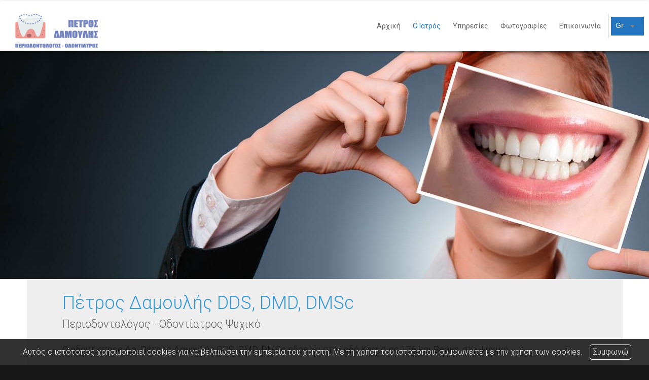

--- FILE ---
content_type: text/html; charset=UTF-8
request_url: https://damoulisperioimplants.gr/more.php?l=el
body_size: 5290
content:
<!DOCTYPE html><html class="no-js" lang="el">
<head>
    <meta http-equiv=Content-Type content="text/html; charset=utf-8"/>
    <meta http-equiv="Content-Language" content="el" />
    <meta http-equiv="X-UA-Compatible" content="IE=edge,chrome=1">
        <title>Δαμουλής Πέτρος - Περιοδοντολόγος Ψυχικό Αττική -</title>
    <meta name="description" content="Δαμουλής Πέτρος - Περιοδοντολόγος Ψυχικό Αττική - Οδοντίατρος Ψυχικό - Οδοντιατρικό Κέντρο Ψυχικό" />
    <meta name="keywords" content="Δαμουλής Πέτρος, Περιοδοντολόγος Ψυχικό Αττική, Οδοντίατρος Ψυχικό, Οδοντιατρικό Κέντρο Ψυχικό" />
    <meta name="viewport" content="width=device-width, initial-scale=1">
    	<link rel="shortcut icon" href="https://www.4ty.gr/favicon.ico">
	            <link rel="alternate" href="https://damoulisperioimplants.gr/more.php?l=el" hreflang="el" />
            <link rel="alternate" href="https://damoulisperioimplants.gr/more.php?l=en" hreflang="en" />
                <meta property="og:title" content="ΠΕΡΙΟΔΟΝΤΟΛΟΓΟΣ - ΕΜΦΥΤΕΥΜΑΤΟΛΟΓΟΣ Δαμουλής Πέτρος - Περιοδοντολόγος Ψυχικό Αττική - Οδοντίατρος Ψυχικό - Οδοντιατρικό Κέντρο Ψυχικό" />
                    <meta property="og:type" content="watergategr:company" />
                    <meta property="og:url" content="https://damoulisperioimplants.gr.4ty.gr/el/Δαμουλής Πέτρος - Περιοδοντολόγος Ψυχικό Αττική - Οδοντίατρος Ψυχικό - Οδοντιατρικό Κέντρο Ψυχικό" />
                        <meta property="og:image" content="https://content.4ty.gr/merchants/logos/2018/10/52166_logo4.png" />
                            <meta property="og:image" content="https://content.4ty.gr/merchants/photos/2016/09/52166-PERIODONTOLOGOS---EMFYTEYMATOLOGOS-DAMOYLIS-PETROS---PERIODONTOLOGOS-PSYHIKO-ATTIKI---ODONTIATROS---ODONTIATRIKO-KENTRO-1.jpg" />
                            <meta property="og:image" content="https://content.4ty.gr/merchants/photos/2016/09/52166-PERIODONTOLOGOS---EMFYTEYMATOLOGOS-DAMOYLIS-PETROS---PERIODONTOLOGOS-PSYHIKO-ATTIKI---ODONTIATROS---ODONTIATRIKO-KENTRO-10.jpg" />
                            <meta property="og:image" content="https://content.4ty.gr/merchants/photos/2016/09/52166-PERIODONTOLOGOS---EMFYTEYMATOLOGOS-DAMOYLIS-PETROS---PERIODONTOLOGOS-PSYHIKO-ATTIKI---ODONTIATROS---ODONTIATRIKO-KENTRO-2.jpg" />
                            <meta property="og:image" content="https://content.4ty.gr/merchants/photos/2016/09/52166-PERIODONTOLOGOS---EMFYTEYMATOLOGOS-DAMOYLIS-PETROS---PERIODONTOLOGOS-PSYHIKO-ATTIKI---ODONTIATROS---ODONTIATRIKO-KENTRO-3.jpg" />
                            <meta property="og:image" content="https://content.4ty.gr/merchants/photos/2016/09/52166-PERIODONTOLOGOS---EMFYTEYMATOLOGOS-DAMOYLIS-PETROS---PERIODONTOLOGOS-PSYHIKO-ATTIKI---ODONTIATROS---ODONTIATRIKO-KENTRO-4.jpg" />
                            <meta property="og:image" content="https://content.4ty.gr/merchants/photos/2016/09/52166-PERIODONTOLOGOS---EMFYTEYMATOLOGOS-DAMOYLIS-PETROS---PERIODONTOLOGOS-PSYHIKO-ATTIKI---ODONTIATROS---ODONTIATRIKO-KENTRO-5.jpg" />
                            <meta property="og:image" content="https://content.4ty.gr/merchants/photos/2016/09/52166-PERIODONTOLOGOS---EMFYTEYMATOLOGOS-DAMOYLIS-PETROS---PERIODONTOLOGOS-PSYHIKO-ATTIKI---ODONTIATROS---ODONTIATRIKO-KENTRO-6.jpg" />
                            <meta property="og:image" content="https://content.4ty.gr/merchants/photos/2016/09/52166-PERIODONTOLOGOS---EMFYTEYMATOLOGOS-DAMOYLIS-PETROS---PERIODONTOLOGOS-PSYHIKO-ATTIKI---ODONTIATROS---ODONTIATRIKO-KENTRO-7.jpg" />
                            <meta property="og:image" content="https://content.4ty.gr/merchants/photos/2016/09/52166-PERIODONTOLOGOS---EMFYTEYMATOLOGOS-DAMOYLIS-PETROS---PERIODONTOLOGOS-PSYHIKO-ATTIKI---ODONTIATROS---ODONTIATRIKO-KENTRO-8.jpg" />
                            <meta property="og:image" content="https://content.4ty.gr/merchants/photos/2016/09/52166-PERIODONTOLOGOS---EMFYTEYMATOLOGOS-DAMOYLIS-PETROS---PERIODONTOLOGOS-PSYHIKO-ATTIKI---ODONTIATROS---ODONTIATRIKO-KENTRO-9.jpg" />
                        <meta property="og:site_name" content="4ty.gr" />
                    <meta property="fb:admins" content="530698414" />
                    <meta property="og:description" content="						&nbsp;																		Πέτρος Δαμουλής&nbsp;DDS, DMD, DMSc						Περιοδοντολόγος - Οδοντίατρος Ψυχικό												Ο οδοντίατρος Δρ" />
                    <meta property="place:location:latitude" content="37.9999155" />
                    <meta property="place:location:longitude" content="23.771498" />
                    <meta property="watergategr:contact:street_address" content="ΛΕΩΦΟΡΟΣ ΚΗΦΙΣΙΑΣ 176 ΚΑΙ ΒΕΑΚΗ" />
                    <meta property="watergategr:contact:locality" content="Ψυχικό" />
                    <meta property="watergategr:contact:region" content="Αθήνα" />
                    <meta property="watergategr:contact:postal_code" content="11525" />
                    <meta property="watergategr:contact:country_name" content="Ελλάδα" />
                    <meta property="watergategr:contact:email" content="akiaspys@gmail.com" />
                    <meta property="watergategr:contact:phone_number" content="2106771793" />
                    <meta property="watergategr:contact:fax_number" content="2106771795" />
            <link rel="stylesheet" href="/external/bootstrap/bootstrap/3.4.1/css/bootstrap.min.css">
<link rel="stylesheet" href="/external/bootstrap/bootstrap/3.4.1/css/bootstrap-theme.min.css">
<script src="/external/bootstrap/bootstrap/3.4.1/js/bootstrap.min.js" defer></script>
    <link href="https://code.jquery.com/ui/1.11.1/themes/smoothness/jquery-ui.min.css" rel="stylesheet" type="text/css"/>
    <link rel="stylesheet" href="/css/normalize.min.css">
		<link rel="stylesheet" type="text/css" href="/templates/metro_v2_blue/styles.css" media="screen" />
    <script src="/js/modernizr-3.6.0.js"></script>
    <script src="//ajax.googleapis.com/ajax/libs/jquery/1.11.1/jquery.min.js"></script>
		<script>
	_atrk_opts = { atrk_acct:"+cqim1akGFL1vg", domain:"4ty.gr",dynamic: true};
	(function() { var as = document.createElement('script'); as.type = 'text/javascript'; as.async = true; as.src = "https://d31qbv1cthcecs.cloudfront.net/atrk.js"; var s = document.getElementsByTagName('script')[0];s.parentNode.insertBefore(as, s); })();
	</script>
	    </head>
<body class="more">
<script type="text/javascript">
    _atrk_opts = { atrk_acct:"QBkaj1a4ZP00Gu", domain:"4ty.gr",dynamic: true};
    (function() { var as = document.createElement('script'); as.type = 'text/javascript'; as.async = true; as.src = "https://d31qbv1cthcecs.cloudfront.net/atrk.js"; var s = document.getElementsByTagName('script')[0];s.parentNode.insertBefore(as, s); })();
</script>
<noscript><img src="https://d5nxst8fruw4z.cloudfront.net/atrk.gif?account=QBkaj1a4ZP00Gu" style="display:none" height="1" width="1" alt="noscript image for google" /></noscript>
<div id="fb-root"></div>
<script>(function(d, s, id) {
        var js, fjs = d.getElementsByTagName(s)[0];
        if (d.getElementById(id)) return;
        js = d.createElement(s); js.id = id;
        js.src = "//connect.facebook.net/en_GB/all.js#xfbml=1&appId=497486486953614";
        fjs.parentNode.insertBefore(js, fjs);
    }(document, 'script', 'facebook-jssdk'));</script>
<header id="header">
    <div class="container">
        <div class="row">
            <div class="col-lg-2">
                <div id="logo" itemscope itemtype="http://schema.org/ImageObject">
	                		                <meta itemprop="contentUrl" content="https://content.4ty.gr/merchants/logos/2018/10/52166_logo4.png">
	                                        <meta itemprop="name" content="&Delta;&alpha;&mu;&omicron;&upsilon;&lambda;ή&sigmaf; &Pi;έ&tau;&rho;&omicron;&sigmaf; - &Pi;&epsilon;&rho;&iota;&omicron;&delta;&omicron;&nu;&tau;&omicron;&lambda;ό&gamma;&omicron;&sigmaf; &Psi;&upsilon;&chi;&iota;&kappa;ό &Alpha;&tau;&tau;&iota;&kappa;ή - &Omicron;&delta;&omicron;&nu;&tau;ί&alpha;&tau;&rho;&omicron;&sigmaf; &Psi;&upsilon;&chi;&iota;&kappa;ό - &Omicron;&delta;&omicron;&nu;&tau;&iota;&alpha;&tau;&rho;&iota;&kappa;ό &Kappa;έ&nu;&tau;&rho;&omicron; &Psi;&upsilon;&chi;&iota;&kappa;ό">
                    <div>
                        <div>
	                        		                        <img src="https://content.4ty.gr/merchants/logos/2018/10/52166_logo4.png" alt="Δαμουλής Πέτρος - Περιοδοντολόγος Ψυχικό Αττική - Οδοντίατρος Ψυχικό - Οδοντιατρικό Κέντρο Ψυχικό" class="img-responsive" />
	                                                    </div>
                    </div>
                </div>
            </div>
            <div class="col-lg-10">
                    <nav class="navbar navbar-default">
        <div class="container-fluid">
            <div class="navbar-header">
                <button type="button" class="navbar-toggle collapsed" data-toggle="collapse" data-target="#bs-example-navbar-collapse-1">
                    <span class="sr-only">MENU</span>
                </button>
            </div>
            <div class="collapse navbar-collapse" id="bs-example-navbar-collapse-1">
                <ul class="nav navbar-nav ">
                                            <li class=" ">
                            <a href="https://damoulisperioimplants.gr/index.php?l=el" target="" >
                                Αρχική {"logoWidth":"200px","logoHeight":"100px"}                                                            </a>
                                                    </li>
                                                <li class=" active">
                            <a href="https://damoulisperioimplants.gr/more.php?l=el" target="" >
                                Ο Ιατρός                                                            </a>
                                                    </li>
                                                <li class=" ">
                            <a href="https://damoulisperioimplants.gr/more2.php?l=el" target="" >
                                Υπηρεσίες                                                            </a>
                                                    </li>
                                                <li class=" ">
                            <a href="https://damoulisperioimplants.gr/photogallery.php?l=el" target="" >
                                Φωτογραφίες                                                            </a>
                                                    </li>
                                                <li class=" ">
                            <a href="https://damoulisperioimplants.gr/contact.php?l=el" target="" >
                                Επικοινωνία                                                            </a>
                                                    </li>
                                        </ul>
            </div>
        </div>
    </nav>
                </div>
        </div>
    </div>
</header>
<div class="cycle-wrap">
    <div class="cycle-slideshow"
         data-cycle-speed="1000"
         data-cycle-timeout="5000"
         data-cycle-prev="#bgslideshowprev"
         data-cycle-next="#bgslideshownext"
         data-cycle-caption="#bgslideshowcaption"
         data-cycle-caption-template="{{cycleTitle}}"
         data-cycle-pager="#custom-pager"
        >
                    <img src="https://content.4ty.gr/subdomain-bgslideshows/52166/slide312.jpg" data-cycle-title="<h2>Πέτρος Δαμουλής</h2><p>Περιοδοντολόγος - Οδοντίατρος</p>" alt="<h2>Πέτρος Δαμουλής</h2><p>Περιοδοντολόγος - Οδοντίατρος</p>">
                    <img src="https://content.4ty.gr/subdomain-bgslideshows/52166/slide32.jpg" data-cycle-title="<h2>Σύγχρονος Οδοντιατρικός Εξοπλισμός</h2>" alt="<h2>Σύγχρονος Οδοντιατρικός Εξοπλισμός</h2>">
                    <img src="https://content.4ty.gr/subdomain-bgslideshows/52166/slide2.jpg" data-cycle-title="<h2>Ιατρική φροντίδα υψηλών προδιαγραφών</h2>" alt="<h2>Ιατρική φροντίδα υψηλών προδιαγραφών</h2>">
            </div>
    <a href=# id="bgslideshowprev" class="bgslideshowbutton"><span>Previous</span></a>
    <a href=# id="bgslideshownext" class="bgslideshowbutton"><span>Next</span></a>
    <div id="bgslideshowcaption"></div>
    <div id="custom-pager" class="center"></div>
</div>
<div id="title-language">
    <div class="container">
        <div class="row">
            <div class="col-sm-10 text-center merchant-title">
                Ο Ιατρός            </div>
            <div class="col-sm-2 text-right">
                        <form id="langseldropdown">
            <div class="wrap">
                <select id="languages">
                                                <option value="https://damoulisperioimplants.gr/more.php?l=el" id="languageel" data-class="el" selected="selected">Gr</option>
                                                    <option value="https://damoulisperioimplants.gr/more.php?l=en" id="languageen" data-class="en" >En</option>
                                        </select>
            </div>
        </form>
                </div>
        </div>
    </div>
</div>
<article id="more">
    <div class="container">
        <div class="row">
            <main class="col-md-9 col-md-push-3" id="more-content">
                <table align="center" border="0" cellpadding="0" cellspacing="0" style="width:94%">
	<tbody>
		<tr>
			<td style="background-color:#eeeeee">&nbsp;
			<table align="center" border="0" cellpadding="0" cellspacing="0" style="width:88%">
				<tbody>
					<tr>
						<td><span style="color:#3498db"><span style="font-size:36px">Πέτρος Δαμουλής&nbsp;DDS, DMD, DMSc</span></span><br />
						<span style="font-size:22px">Περιοδοντολόγος - Οδοντίατρος Ψυχικό</span><br />
						<br />
						<span style="font-size:18px">Ο οδοντίατρος Δρ. Πέτρος Δαμουλής DDS, DMD, DMSc εδρεύει στην οδό Κηφισίας 176 και Βεάκη, στο Ψυχικό.<br />
						<br />
						Είναι πτυχιούχος της Φαρμακευτικής και Οδοντιατρικής Σχολής του Πανεπιστημίου Αθηνών. Ειδικεύτηκε στην Περιοδοντολογία στο Πανεπιστήμιο Tufts και κατόπιν ολοκλήρωσε το διδακτορικό του στο Πανεπιστήμιο Harvard της Βοστώνης των Η.Π.Α., στον τομέα της Βιολογίας Στόματος. Είναι επίσης πτυχιούχος της Οδοντιατρικής Σχολής του Πανεπιστημίου Tufts και Διπλωματούχος του American Board of Periodontology.&nbsp;<br />
						<br />
						Έχει πάρει πολλά βραβεία και διακρίσεις. Ήταν αριστούχος της Οδοντιατρικής Σχολής του Πανεπιστημίου Αθηνών, υπότροφος του Ιδρύματος Κρατικών Υποτροφιών και του Ιδρύματος &laquo;Αλέξανδρος Σ. Ωνάσης&raquo;.<br />
						<br />
						Έχει λάβει το Προεδρικό Βραβείο του Πανεπιστημίου Tufts για εξαιρετική επίδοση στα διδακτικά και διοικητικά καθήκοντα και είναι επίτιμο μέλος του Διεθνούς Κολλεγίου Οδοντιάτρων.&nbsp;<br />
						<br />
						Έχει διατελέσει Επιμελητής στην Οδοντιατρική Σχολή του Πανεπιστημίου Harvard, Επίκουρος Καθηγητής στην Οδοντιατρική Σχολή του Πανεπιστημίου της Νέας Υόρκης, Αναπληρωτής Καθηγητής στην Οδοντιατρική Σχολή του Πανεπιστημίου Tufts και μετέπειτα Καθηγητής και Διευθυντής Μεταπτυχιακών Σπουδών στο ίδιο Πανεπιστήμιο. Έχει άδεια εξάσκησης οδοντιατρικού επαγγέλματος στην Ελλάδα και στη Μασαχουσέτη των Η.Π.Α.</span></td>
					</tr>
				</tbody>
			</table>
			<br />
			&nbsp;</td>
		</tr>
	</tbody>
</table>

<p>&nbsp;</p>

<p>&nbsp;</p>

<table align="center" border="0" cellpadding="0" cellspacing="0" style="width:60%">
	<tbody>
		<tr>
			<td style="text-align:center"><img alt="" src="http://reseller-content.4ty.gr/site2/maria-athina/damoulis-petros/logo4.png" style="height:151px; width:290px" /><br />
			<br />
			<span style="font-size:14px"><strong>ΛΕΩΦΟΡΟΣ ΚΗΦΙΣΙΑΣ 176 ΚΑΙ ΒΕΑΚΗ, Ψυχικό, 11525 | 2106771793, akiaspys@gmail.com</strong></span></td>
		</tr>
	</tbody>
</table>

<p>&nbsp;</p>

<p><br />
<br />
<a href="http://reseller-content.4ty.gr/site2/maria-athina/damoulis-petros/header81.jpg"><img alt="" id="header-image" src="http://reseller-content.4ty.gr/site2/maria-athina/damoulis-petros/header81.jpg" /></a></p>            </main>
            <aside class="col-md-3 col-md-pull-9">
                    <h2>Ο Ιατρός</h2>
        <ul class="nav nav-pills nav-stacked">
            </ul>
            </aside>
        </div>
    </div>
</article>
<footer id="footer">
    <div class="container">
        <div class="row">
            <div class="col-lg-3">
                            </div>
            <div class="col-lg-7 col-md-10 col-xs-8" id="footer-menu">
                                <nav>
                    <ul>
                                                    <li>
                                <a href="https://damoulisperioimplants.gr/terms.php?l=el" >
                                    Όροι                                </a>
                            </li>
                                                    <li>
                                <a href="/" >
                                    Αρχική {"logoWidth":"200px","logoHeight":"100px"}                                </a>
                            </li>
                                                    <li>
                                <a href="https://damoulisperioimplants.gr/more.php?l=el" >
                                    Ο Ιατρός                                </a>
                            </li>
                                                    <li>
                                <a href="https://damoulisperioimplants.gr/more2.php?l=el" >
                                    Υπηρεσίες                                </a>
                            </li>
                                                    <li>
                                <a href="https://damoulisperioimplants.gr/photogallery.php?l=el" >
                                    Φωτογραφίες                                </a>
                            </li>
                                                    <li>
                                <a href="https://damoulisperioimplants.gr/contact.php?l=el" >
                                    Επικοινωνία                                </a>
                            </li>
                                            </ul>
                </nav>
            </div>
            <div class="col-md-2 col-xs-4">                    <a href="http://demoplus.4ty.gr/" id="fourty" target="_blank">
					<img src="/templates/metro_v2_blue/images/footer-logo.png" alt="Power by 4ty.gr">                </a>
            </div>
        </div>
    </div>
</footer>
    <div id="cookie-notice">
        <p>Αυτός ο ιστότοπος χρησιμοποιεί cookies για να βελτιώσει την εμπειρία του χρήστη. Με τη χρήση του ιστοτόπου, συμφωνείτε με την χρήση των cookies.</p>
        <button id="cookies-agree">Συμφωνώ</button>
    </div>
    <script>window.jQuery || document.write('<script src="/js/vendor/jquery-1.11.1.min.js"><\/script>')</script>
<script src="https://code.jquery.com/ui/1.11.1/jquery-ui.min.js"></script>
<script type="text/javascript" src="/jquery.ui.datepicker-el.js"></script>
<script type="text/javascript" src="/js/jquery.easing.min.js"></script>
<script type="text/javascript" src="/js/jquery.cycle2.min.js"></script>
<script>
    var domain = '4ty.gr';
    var lang = 'el';
    var merchant = {
        lat: 37.9999155,
        lng: 23.771498,
        eponymia: '&Delta;&alpha;&mu;&omicron;&upsilon;&lambda;ή&sigmaf; &Pi;έ&tau;&rho;&omicron;&sigmaf; - &Pi;&epsilon;&rho;&iota;&omicron;&delta;&omicron;&nu;&tau;&omicron;&lambda;ό&gamma;&omicron;&sigmaf; &Psi;&upsilon;&chi;&iota;&kappa;ό &Alpha;&tau;&tau;&iota;&kappa;ή - &Omicron;&delta;&omicron;&nu;&tau;ί&alpha;&tau;&rho;&omicron;&sigmaf; &Psi;&upsilon;&chi;&iota;&kappa;ό - &Omicron;&delta;&omicron;&nu;&tau;&iota;&alpha;&tau;&rho;&iota;&kappa;ό &Kappa;έ&nu;&tau;&rho;&omicron; &Psi;&upsilon;&chi;&iota;&kappa;ό',
        address: '&Lambda;&Epsilon;&Omega;&Phi;&Omicron;&Rho;&Omicron;&Sigma; &Kappa;&Eta;&Phi;&Iota;&Sigma;&Iota;&Alpha;&Sigma; 176 &Kappa;&Alpha;&Iota; &Beta;&Epsilon;&Alpha;&Kappa;&Eta;, 11525 Ψυχικό',
        phones : '2106771793 Fax. 2106771795',
    };
    var contact = {
        displayMsg: false    }
    var trans = {
        tel: 'Τηλ.'
    }
    var ads = new Array();
</script>
<script src="/templates/metro_v2_blue/events.js"></script>
		<script>
	var galinks = ['4ty.gr', '4tyshop.gr', location.hostname.indexOf('www.') == 0 ? location.hostname.substr(4) : location.hostname];
	(function(i,s,o,g,r,a,m){i['GoogleAnalyticsObject']=r;i[r]=i[r]||function(){
			(i[r].q=i[r].q||[]).push(arguments)},i[r].l=1*new Date();a=s.createElement(o),
		m=s.getElementsByTagName(o)[0];a.async=1;a.src=g;m.parentNode.insertBefore(a,m)
	})(window,document,'script','//www.google-analytics.com/analytics.js','ga');
	ga('create', 'UA-10296950-1', 'auto', {allowLinker: true});
	ga('require', 'linker');
	ga('linker:autoLink', galinks);
	ga('send', 'pageview');
</script><script src="/js/scripts.js"></script>
<script src="/js/cookies.js"></script>
</body>
</html>


--- FILE ---
content_type: text/css
request_url: https://damoulisperioimplants.gr/templates/metro_v2_blue/styles.css
body_size: 457
content:
@import url(/templates/metro_v2_master/styles.css);

/* Color scheme ================================================================ */
#main-nav .navbar-nav > li > a:hover, #main-nav .navbar-nav > li.active > a, 
#main-nav .navbar-nav > li.dropdown.open > a, #main-nav .navbar-nav > li > a:hover,
#bgslideshowcaption h2, .button.inversed:hover, #gallery .image .img::after,
#title-language h1, #bgslideshowcaption a, .button {
  color: #2275be;
}
#main-nav .dropdown-menu > li > a:hover, .dropdown-menu>.active>a, 
.dropdown-menu>.active>a, .dropdown-menu>.active>a:focus, #move-to-top,
.dropdown-menu>.active>a:hover, #langseldropdown .ui-selectmenu-button,
#custom-pager span.cycle-pager-active, #bgslideshowcaption .bgslideshowmore>a,
.tile>.tile-wrappe, #gallery .image .wrap, .tile>.tile-wrapper, .button:hover {
  background-color: #2275be;
}
#bgslideshowcaption .bgslideshowmore>a, #bgslideshowcaption a, .button,
#main-nav .dropdown-menu {
  border-color: #2275be;
}
#custom-pager span.cycle-pager-active, #custom-pager span:hover,
#contact-form input[type="text"]:focus, #contact-form textarea:focus {
  outline-color: #2275be;
}
.button.inversed:hover { background-color: #ffffff; }
/* ============================================================================= */


--- FILE ---
content_type: text/javascript
request_url: https://damoulisperioimplants.gr/templates/metro_v2_master/events.js?_=1768935057769
body_size: 10501
content:
/*jshint multistr: true */

// This is the master template. All template variants call this script in their events.js
// Events.js structure:
// Every part of events.js is composed in functions.
// At the end of the file we have the final function which executes on document.ready
// and calls them one by one to construct and handle the events in our template.
// We do things this way for better Maintainability, Readability and DRY.
// Also we can change the order and place of execution of large chunks of code simply by
// moving them at that last function.


// Checks if the current device is iOS. ================================================================================
function isIOS() {

  var iDevices = [
    'iPad Simulator',
    'iPhone Simulator',
    'iPod Simulator',
    'iPad',
    'iPhone',
    'iPod'
  ];

  if (!!navigator.platform) {
    while (iDevices.length) {
      if (navigator.platform === iDevices.pop()) {
        $('body').addClass('ios');
        return true;
      }
    }
  }

  return false;
}
// =====================================================================================================================


var metaContactDetails = {};
// Meta tags ===================================================================
// Gets a meta tag by its property and returns its contents
function getMetaContentsByProperty(mp){
  var metaTags=document.getElementsByTagName("meta");

  var metaContent = "";
  for (var i = 0; i < metaTags.length; i++) {
    if (metaTags[i].getAttribute("property") == mp) {
      metaContent = metaTags[i].getAttribute("content");
      break;
    }
  }
  return metaContent;
}
// =============================================================================

// Init contact info ===========================================================
var getMetaContactDetails = function() {
  // Get the contact details from the meta tags
  metaContactDetails = {
    'address': getMetaContentsByProperty('watergategr:contact:street_address'),
    'city': getMetaContentsByProperty('watergategr:contact:locality'),
    'province': getMetaContentsByProperty('watergategr:contact:region'),
    'postalCode': getMetaContentsByProperty('watergategr:contact:postal_code'),
    'county': getMetaContentsByProperty('watergategr:contact:country_name'),
    'email': getMetaContentsByProperty('watergategr:contact:email'),
    'phone': getMetaContentsByProperty('watergategr:contact:phone_number')
  };
};
// =============================================================================

// Map -------------------------------------------------------------------------
var loadMap = function(domParent) {
  var mapOptions = {
    "APIkey": "AIzaSyBQTPTxan4kS3PNmaHXqwBQ0XvDDMhfdsA",
    "mode": "place",
    "place": "",
    "coords": merchant.lat + "," + merchant.lng,
    "zoom": "12",
    "maptype": "roadmap",
    "language": lang
  };
  // Get or Construct the "place" search string
  if (domParent.hasClass('extra-map-holder')) {
    mapOptions.place = domParent.data('lat') + '+' + domParent.data('lng');
    mapOptions.coords = domParent.data('lat') + ',' + domParent.data('lng');

  } else if (metaContactDetails.place) {
    mapOptions.place = metaContactDetails.place;

  } else {
    mapOptions.place = metaContactDetails.address.replace(' ', '+') + '+' + metaContactDetails.city;

  }
  if (metaContactDetails.zoom) mapOptions.zoom = metaContactDetails.zoom;
  if (metaContactDetails.coords) mapOptions.coords = metaContactDetails.coords;

  var mapEl = '\
    <iframe\
      width="100%" height="100%" frameborder="0" style="border:0"\
      src="https://www.google.com/maps/embed/v1/place?key='+mapOptions.APIkey+'&q='+mapOptions.place+'&center='+mapOptions.coords+'&zoom='+mapOptions.zoom+'" allowfullscreen>\
  ';
  domParent.append(mapEl);
};

// Sub dropdowns ===============================================================
// Inits and defines the actions of dropdown-menus that are placed inside other
// dropdowns in the main nav
function initSubDropdownsNav() {
  $("li.dropdown>.dropdown-menu > li > a.trigger").on("click",function(e){
    e.preventDefault();
    var current=$(this).next();
    var grandparent=$(this).parent().parent();
    if($(this).hasClass('left-caret')||$(this).hasClass('right-caret'))
      $(this).toggleClass('right-caret left-caret');
    grandparent.find('.left-caret').not(this).toggleClass('right-caret left-caret');
    grandparent.find(".sub-menu:visible").not(current).hide();
    current.toggle();
    e.stopPropagation();
  });
}

// Languages -------------------------------------------------------------------
// Inits the language dropdown
function initLanguages() {
  $.widget( "custom.iconselectmenu", $.ui.selectmenu, {
    _renderItem: function( ul, item ) {
      var li = $( "<li>", { text: item.label } );
      if ( item.disabled ) {
        li.addClass( "ui-state-disabled" );
      }
      $("<span>", {
        style: item.element.attr( "data-style" ),
        "class": "ui-icon " + item.element.attr( "data-class" )
      }).appendTo( li );
      return li.appendTo( ul );
    }
  });
  $('#languages').iconselectmenu({
    change: function( event, ui ) {
      window.location = $(ui.item.element[0]).attr( 'value' );
    }
  }).iconselectmenu( "menuWidget" ).addClass( "ui-menu-icons customicons" );
  $('#languages-button.ui-selectmenu-button span.ui-selectmenu-text').addClass('lang');

  // Move the languages dropdown in the main menu
  $('#langseldropdown').appendTo('#main-nav .nav.navbar-nav');
  $('#langseldropdown').wrap('<li></li>');
}

// Lightbox --------------------------------------------------------------------
function initLightBox() {
  //Check if lightbox is loaded
  var lBox = $('script[src="/lightbox/js/jquery.lightbox-0.5.js"]').length;
  //If not then load it
  if (lBox === 0) {
    $.getScript('/lightbox/js/jquery.lightbox-0.5.js', function() {
      //Load the lightbox Css as well
      $('<link>')
        .appendTo('head')
        .attr({type : 'text/css', rel : 'stylesheet', media: 'screen'})
        .attr('href', '/lightbox/css/jquery.lightbox-0.5.css');

      //Enable the lightbox for all image links
      $('a[href*=".png"], a[href*=".gif"], a[href*=".jpg"], a[href*=".JPG"], a[href*=".jpeg"]').lightBox({
        fixedNavigation: true,
        imageLoading: '/templates/diamond_master/images/lightbox/loading.gif',
        imageBtnClose: '/templates/diamond_master/images/lightbox/close.jpg',
        imageBtnPrev: '/templates/diamond_master/images/lightbox/prev.jpg',
        imageBtnNext: '/templates/diamond_master/images/lightbox/next.jpg'
      });

      console.log("Lightbox loaded.");
    });
  } else {
    if($('#gallery').length > 0) {
      $('#gallery a.img').lightBox({
        fixedNavigation: true,
        imageLoading: '/templates/diamond_master/images/lightbox/loading.gif',
        imageBtnClose: '/templates/diamond_master/images/lightbox/close.jpg',
        imageBtnPrev: '/templates/diamond_master/images/lightbox/prev.jpg',
        imageBtnNext: '/templates/diamond_master/images/lightbox/next.jpg'
      });
    } else {
      //Enable the lightbox for all image links
      $('a[href*=".png"], a[href*=".gif"], a[href*=".jpg"], a[href*=".JPG"], a[href*=".jpeg"]').lightBox({
        fixedNavigation: true,
        imageLoading: '/templates/diamond_master/images/lightbox/loading.gif',
        imageBtnClose: '/templates/diamond_master/images/lightbox/close.jpg',
        imageBtnPrev: '/templates/diamond_master/images/lightbox/prev.jpg',
        imageBtnNext: '/templates/diamond_master/images/lightbox/next.jpg'
      });
    }
  }

}

// Offers ----------------------------------------------------------------------
// Handles expiration dates and timer for the offers
function initOffersTimer() {
  var ligeiTimer = setInterval( newTime, 1000);
  function newTime() {
    $('#offers .catalog .expires').each(function(i, elem){
      var secs = parseInt($('.seconds', elem).html(), 10);
      var mins = parseInt($('.minutes', elem).html(), 10);
      var hours = parseInt($('.hours', elem).html(), 10);
      var days = parseInt($('.days', elem).html(), 10);
      if( secs === 0 ) secs = 59;
      else secs--;
      $('.seconds', elem).html( secs );
      if( secs === 0 ) {
        if( mins === 0 ) mins = 59;
        else mins--;
        $('.minutes', elem).html( mins );
        if( mins === 0 ) {
          if( hours === 0 ) hours = 23;
          else hours--;
          $('.hours', elem).html( hours );
          if( hours === 0 ) {
            days--;
            if( days < 0 ) days = 0;
            $('.days', elem).html( days );
          }
        }
      }
    });
  }
}

// Contact form ----------------------------------------------------------------
// Handles form submit and captcha. Sets datepicker defaults
function initContactForm() {
  $.datepicker.setDefaults( $.datepicker.regional.el );
  $( "#dateFrom" ).datepicker();
  $( "#dateTo" ).datepicker();

  $('form.booking').submit(function(e){
    e.stopPropagation();
    var fields = ['fullName', 'email', 'notes', 'captcha_code'];

    for(var i = 0;i < fields.length;i++) {
      var fieldName = fields[i];
      var $field = $('#' + fieldName);
      if($field.length > 0) {
        var val = $field.val();
        if(val.length === 0) {
          alert(trans.contactFormMsg);
          $field.focus();
          return false;
        }
      }
    }
    return true;
  });
  $('#contact-form .submit>button').addClass('button');
}

// Default IDS -----------------------------------------------------------------
function assingDefaultIDs() {
  $('#header nav.navbar').attr('id','main-nav');
  $('.cycle-wrap').attr('id','main-slide');
}

// Move to top -----------------------------------------------------------------
function initMoveToTop() {
  $('body').append('<div class="hidden" id="move-to-top"><span class="glyphicon glyphicon-chevron-up"></span><div>');

  $(window).on('scroll', $('body'), function() {
    if ($('body').scrollTop() > 300) {
      $('#move-to-top').removeClass('hidden');
    } else {
      $('#move-to-top').addClass('hidden');
    }
  });

  $('#move-to-top').on('click', function() {
    $("html, body").stop().animate({scrollTop:0}, 500, 'swing', function() {});
  });

  $(window).scroll(function() {
    if ($(window).scrollTop() > 300) {
      $('#move-to-top').removeClass('hidden');
    }
  });
}

var initBase = function() {
  assingDefaultIDs();
  initSubDropdownsNav();
  initMoveToTop();
};
// =============================================================================

// Defaults for the current template ===========================================
var initTemplateDefaults = function() {
  // Put everything in a container
  // $('body').children().wrapAll('<div id="main-container" class="container-fluid fixed container-bordered"><div class="container-inner no-padding"></div></div>');

  // Title
  $('.merchant-title').attr('class', 'merchant-title');
  $('.merchant-title').wrapInner('<h1></h1>');
  $('.merchant-title').unwrap();
  // $('.merchant-title').appendTo('#footer .prefooter');
  // $('#title-language').remove();
};
// =============================================================================

// Meta tags ===================================================================
// Gets a meta tag by its property and returns its contents
function getMetaContentsByProperty(mp){
  var metaTags=document.getElementsByTagName("meta");

  var metaContent = "";
  for (var i = 0; i < metaTags.length; i++) {
    if (metaTags[i].getAttribute("property") == mp) {
      metaContent = metaTags[i].getAttribute("content");
      break;
    }
  }
  return metaContent;
}
// =============================================================================

// Init contact info ===========================================================
var initMetaContactDetails = function() {
  if ($('body').hasClass('home')) {
    $('#top-footer').append('<div id="contact-info-container"></div>');
  } else {
    $('#bottom-footer>.center').append('<div id="contact-info-container"></div>');
  }

  if (metaContactDetails.phone) {
    $('#contact-info-container').append('<span class="contact-info-section"><span class="icon glyphicon glyphicon-earphone"></span><a href="tel:'+metaContactDetails.phone+'">'+metaContactDetails.phone+'</a></span>');
  }
  if (metaContactDetails.address) {
    var fullAddress = metaContactDetails.address;
    if (metaContactDetails.city) { fullAddress += ' - ' + metaContactDetails.city; }
    $('#contact-info-container').append('<span class="contact-info-section"><span class="icon glyphicon glyphicon-map-marker"></span>'+fullAddress+'</span>');
  }
  if (metaContactDetails.email) {
    $('#contact-info-container').append('<span class="contact-info-section"><span class="icon glyphicon glyphicon-envelope"></span><a href="mailto:'+metaContactDetails.email+'">'+metaContactDetails.email+'</a></span>');
  }
};
// =============================================================================

// Page Settings ===============================================================
window.pageSettings = {};
function getPageSettings(callback) {
  // The first link (HOME) holds all the global page settings so we have to
  // treat it differently
  var gSet = $('#main-nav .nav.navbar-nav li').first().find('a').text();

  // Enable global settings if there are any
  if (gSet.indexOf('{') >-1) {
    console.log('Global settings found');
    var $text = gSet.substr(gSet.indexOf('{'));
    $text = $text.replace(/'/g, '"');
    pageSettings = $.parseJSON($text);
    console.log(pageSettings);
  }

  // Loop through all menu items
  $('#main-nav .nav.navbar-nav li>a').each(function() {
    var $this = $(this);
    var $text = $(this).text();

    // Check if the current menu item has curly brases. This indicates that
    // there are settings.
    if ( $text.indexOf('{') > -1 ) {
      console.log('==> Local settings found: ');
      var settingsText = $text.substr($text.indexOf('{'));
      settingsText = settingsText.replace(/'/g, '"');
      console.log(settingsText);
      // Pass the gMaps setting if there is in the subSettings.
      var subSettings = $.parseJSON(settingsText);
      if (subSettings.gMaps) {
        pageSettings.gMaps = subSettings.gMaps;
      }
      enableSubSettings(subSettings, $this);

      // Remove the settings and its curly brases and replace the text of
      // the current menu item with the cleaned text
      var cleanedText = $text.substr(0, $text.indexOf('{') - 1);
      $this.text(cleanedText);
    }
  });

  // Clean up the title and footer from JSON remnants (if there are any)
  if (($('.merchant-title>h1').length >0 ) && ($('.merchant-title>h1').text().indexOf('{') > -1)) {
    $('.merchant-title>h1').text($('.merchant-title>h1').text().substr(0, $('.merchant-title>h1').text().indexOf('{') - 1));
  }
  if ($('#footer-menu').length > 0) {
    $('#footer-menu>nav>ul li>a').each(function() {
      var fthis = $(this);
      if (fthis.text().indexOf('{') > -1) {
        fthis.text(fthis.text().substr(0, fthis.text().indexOf('{') - 1));
      }
    });
  }
  if ($('#recent-articles-title').text().indexOf('{') > -1) {
    $('#recent-articles-title').text($('#recent-articles-title').text().substr(0, $('#recent-articles-title').text().indexOf('{')));
  }
  // Run any callback functions
  if (typeof callback === 'function') {
    callback();
  }
}

// Sub settings ----------------------------------------------------------------
function enableSubSettings(subSettings, $this) {
  // Hide menu
  if (subSettings.hide) {
    // Get the text of that element without the setting so we can target it in
    // the footer as well and remove that too.
    var elText = ($this.text().substr(0, $this.text().indexOf('{') - 1)).trim();
    console.log(elText);
    $('#footer-menu li>a:contains("'+elText+'")').closest('li').remove();
    $this.closest('li').hide();
  }

  // Make an external URL
  if (subSettings.url) {
    $this.attr('href', subSettings.url);
    $this.closest('li').attr('class', 'custom-link');
    // Unbind all events
    $this.closest('li').unbind();
    // Make sure custom links will work
    $this.on('click', function() {
      window.location.href = $this.attr('href');
    });
    // If this is a dropdown then turn it into a simple link.
    if ($this.hasClass('dropdown-toggle')) {
      $this.next('ul.dropdown-menu.sub-menu').remove();
    } else if ($this.hasClass('trigger')) {
      $this.next('ul.dropdown-menu.sub-menu').remove();
    }
    $this.attr('class', 'custom-link-link');
  }

  // Make an external URL that opens in a new tab
  if (subSettings.urlNewTab) {
    $this.attr('href', subSettings.urlNewTab);
    $this.attr('target', '_blank');
    $this.closest('li').attr('class', 'custom-link');

    // Unbind all events
    $this.closest('li').unbind();
    // Make sure custom links will work
    $this.on('click', function() {
      window.open($this.attr('href'), '_blank');
    });
    // If this is a dropdown then turn it into a simple link.
    if ($this.hasClass('dropdown-toggle')) {
      $this.next('ul.dropdown-menu.sub-menu').remove();
    } else if ($this.hasClass('trigger')) {
      $this.next('ul.dropdown-menu.sub-menu').remove();
    }
    $this.attr('class', 'custom-link-link');
  }

  // Highlight
  if (subSettings.highlight) {
    $this.closest('li').addClass('highlight');
  }

  // Make the menu element and its contents a top-level menu element.
  if (subSettings.makeParent) {
    // The actual link
    var mLink = $this;
    // The menu element
    var mEl = $this.closest('li');
    // The parent of the menu element
    var mElParent = mEl.closest('.dropdown');

    // Move it top-Level
    mEl.appendTo('#main-nav .navbar-nav');
    // If it has a submenu then convert it to a top-level dropdown
    if (mEl.hasClass('dropdown-submenu ')) {
      mEl.attr('class', 'dropdown');
      mLink.attr({
        'class': 'dropdown-toggle',
        'data-toggle':'dropdown',
        'role':'button',
        'aria-expanded': 'false'
      });
      mLink.append('<span class="caret"></span>');
    }
  }
}
// =============================================================================

// Accesability bar ============================================================
var initAccessabilityBar = function() {
  console.log('Creatinng accesability bar.');
  var st = localStorage;
  // Load Accessibility settings if any ----------------------------------------
  var loadAccesibilitySettings = function() {
    var fontSize = st.getItem('fontSize');
    var colors = st.getItem('colors');

    if (fontSize) $('body').addClass(fontSize);
    if (colors) $('body').addClass(colors);
  };
  loadAccesibilitySettings();
  // ---------------------------------------------------------------------------
  $('body').append(   '<div id="accessibility-bar"> \
                          <a href="#" class="access-icon"></a> \
                          <hr /> \
                          <div class="buttons hidden"> \
                              <button type="button" id="text-small-btn" class="btn btn-default"><span class="glyphicon glyphicon-font"></span></button> \
                              <button type="button" id="text-medium-btn" class="btn btn-default"><span class="glyphicon glyphicon-font"></span></button> \
                              <button type="button" id="text-large-btn" class="btn btn-default"><span class="glyphicon glyphicon-font"></span></button> \
                              <hr /> \
                              <button type="button" id="text-black-bg" class="btn btn-default"><span class="glyphicon glyphicon-text-background"></span></button> \
                              <button type="button" id="text-blue-bg" class="btn btn-default"><span class="glyphicon glyphicon-text-background"></span></button> \
                              <hr /> \
                              <button type="button" id="tts" class="btn btn-default"><span class="glyphicon glyphicon-volume-up"></span></button> \
                              <hr /> \
                          </div> \
                          <a href="#" class="access-arrow"><span class="glyphicon glyphicon-chevron-down"></span></a> \
                      </div>');

  // Load TTS library
  $('body').append('<div id="audio"></div>');
  $.getScript( "https://googledrive.com/host/0Bxwn5yZtrsWTUjNPNUNQV1hkLXc", function() {
    console.log('Speakjs Loaded successfully');
  });

  // Events
  $('#accessibility-bar>.access-icon, #accessibility-bar>.access-arrow').on('click', function(event) {
    event.preventDefault();
    $('#accessibility-bar>.buttons').toggleClass('hidden');
    $('#accessibility-bar>.access-arrow').toggleClass('open');
  });

  $('#text-small-btn').on('click', function() {
    $('body').removeClass('medium-text');
    $('body').removeClass('large-text');
    st.setItem('fontSize', '');
  });
  $('#text-medium-btn').on('click', function() {
    $('body').addClass('medium-text');
    $('body').removeClass('large-text');
    st.setItem('fontSize', 'medium-text');
  });
  $('#text-large-btn').on('click', function() {
    $('body').addClass('large-text');
    $('body').removeClass('medium-text');
    st.setItem('fontSize', 'large-text');
  });

  $('#text-black-bg').on('click', function() {
    $('body').toggleClass('bw-text');
    $('body').removeClass('by-text');
    if ($('body').hasClass('bw-text')) {
      st.setItem('colors', 'bw-text');
    } else {
      st.setItem('colors', '');
    }
  });
  $('#text-blue-bg').on('click', function() {
    $('body').toggleClass('by-text');
    $('body').removeClass('bw-text');
    if ($('body').hasClass('by-text')) {
      st.setItem('colors', 'by-text');
    } else {
      st.setItem('colors', '');
    }
  });
  // Text selection for Screen reading
  var getSelectionText = function() {
    var text = "";
    if (window.getSelection) {
      text = window.getSelection().toString();
    } else if (document.selection && document.selection.type != "Control") {
      text = document.selection.createRange().text;
    }
    return text;
  };
  var toSelect = false;
  $('#tts').on('click', function() {
    $('body').css('cursor', 'help');
    $('body').mouseup(function() {
      var sText = getSelectionText();
      speak(sText);
      console.log(sText);
      $('body').css('cursor', 'default');
    });
  });
};
// =============================================================================

// FB Messaging ================================================================
var initFBMessaging = function() {
  // Get the facebook page
  fbPage = pageSettings.fbMessaging;
  var fbTabs = 'messages';

  // Get the fb SDK
  $('body').prepend('<div id="fb-root"></div> \
      <script>(function(d, s, id) { var js, fjs = d.getElementsByTagName(s)[0]; \
      if (d.getElementById(id)) return; \
      js = d.createElement(s); js.id = id; \
      js.src = "//connect.facebook.net/en_US/sdk.js#xfbml=1&version=v23.0"; \
      fjs.parentNode.insertBefore(js, fjs); \
      }(document, "script", "facebook-jssdk"));</script>');


  if (pageSettings.fbMessaging.pages) {
    fbPage = pageSettings.fbMessaging.url;
    fbTabs = pageSettings.fbMessaging.pages;
    console.log('Initializing fbMessaging for the page "'+ fbPage +'" with the tabs "'+ fbTabs +'"');
  }

  // Create the fb messaging container
  $('body').append('<div id="fb-messaging"> \
              <div class="title"><span class="icon"></span><span class="text"></span></div> \
              <div class="fb-page" data-href="'+ fbPage +'" data-tabs="'+ fbTabs +'" data-small-header="false" data-adapt-container-width="true" data-hide-cover="false" data-show-facepile="true"><div class="fb-xfbml-parse-ignore"><blockquote cite="'+ fbPage +'"><a href="'+ fbPage +'">Facebook page</a></blockquote></div></div></div>');

  // Toggle messaging open/close
  $('#fb-messaging>.title').on('click', function() {
    $('#fb-messaging').toggleClass('open');
  });
};
// =============================================================================

// Page background =============================================================
var initPageBackground = function() {
  var pageBG = pageSettings.pageBackground;

  // Determine wether the background should be a color or an image
  if (pageBG.startsWith('#')) {
    $('#page').css('background', pageBG);
  } else {
    $('#page').css({
      'background-image': 'url(' + pageBG + ')',
      'background-repeat': 'repeat'
    });
  }

  // Remove any background elements that may exist and disturb the background.
  if ($('.stripe-bg').length > 0) { $('.stripe-bg').remove(); }
};
// =============================================================================

// Header ======================================================================
var initHeader = function() {
  // Divide header into 3 containers
  $('#header').append(' \
  <div id="header-top"> <div class="container"><div class="row"></div></div> </div> \
  <div id="header-middle"> <div class="container"><div class="row"></div></div> </div> \
  <div id="header-bottom"> <div class="container"><div class="row"></div></div> </div>');

  $('#header-top .row').append('<div class="col-md-12 contact-info-container"></div></div>');
  // Fill the top-header section
  $('#title-language').insertAfter('#main-slide');
  $('#title-language>container').remove();
  $('.merchant-title').appendTo('#title-language');
};
// =============================================================================

// Main menu ===================================================================
var initMainMenu = function() {
  // Move the menu under the slideshow
  $('#main-nav').appendTo('#header-middle');
  $('#main-nav .nav.navbar-nav').addClass('navbar-right');
  // Create a proper bootstrap menu button
  $('#main-nav span.sr-only').after('<span class="icon-bar"></span><span class="icon-bar"></span><span class="icon-bar"></span>');

  // Logo
  $('#logo').appendTo('.navbar-header');
  // Cleanup the logo
  $('#logo img').unwrap().unwrap();
  var homeURL = $('#main-nav .nav.navbar-nav  li').first().find('a').attr('href');
  $('#logo img').wrap('<a href="'+homeURL+'"></a>');

  // When the user scrolls down, make the main menu thinner.
  $(window).scroll(function() {
    if (isIOS() === false) {
      if ( $(window).scrollTop() > 50 ) {
        $('#header, #main-nav').addClass('compact-sticky');
      } else {
        $('#header, #main-nav').removeClass('compact-sticky');
      }
    }
  });
};
// =============================================================================

// Init social =================================================================
function initSocial() {
  if ($('#social>li').length > 0) {
    $('#social').prependTo('#bottom-footer>.left');
  }
}
// =============================================================================

// Slideshow ===================================================================
var initPagerSlideshow = function() {
  // Hide the slideshow controls if there's only one slide
  var slidesCount = $('#main-slide img.cycle-slide').length;
  if (slidesCount <=2 ) {
    $('.bgslideshowbutton').remove();
    $('#custom-pager').remove();
  }
};
// =============================================================================

// URLS ========================================================================
var initHomeURLS = function() {

  var big_urls = 0;

  $('#exclusiveURLs .exclusive-url').appendTo('#exclusiveURLs>.container>.row');

  $('#exclusiveURLs .exclusive-url').each(function() {
    var curURL = $(this);
    // Check what type of URL it is. We have normal, small and big
    var curTitle = curURL.find('h2').text();

    // Put all the contents of the url in a container
    curURL.children().not('div').wrapAll('<div class="contents"></div>');
    var img = curURL.find('img').attr('src');
    curURL.find('.img').unwrap();
    curURL.find('.img').css('background-image', 'url(' + img + ')');
    curURL.find('a.url').addClass('button inversed');

    curURL.children().wrapAll('<div class="tile-wrapper"></div>');

    if (curTitle.indexOf('1x1') > 0) {
      curURL.addClass('col-md-3 col-sm-6 tile square title-visible');

    } else if (curTitle.indexOf('2x1') > 0) {
      curURL.addClass('col-md-6 tile horizontal title-visible');

    } else if (curTitle.indexOf('2x2') > 0) {
      curURL.addClass('col-md-6 tile square title-visible');

    } else if (curTitle.indexOf('1x2') > 0) {
      curURL.addClass('col-md-3 col-sm-6 tile vertical title-visible');
    }

    if (curTitle.indexOf('noTitle') > 0) curURL.removeClass('title-visible');

    // Clean text
    curTitle = curTitle.substr(0, curTitle.indexOf('{') - 1);
    curURL.find('a').attr('title', curTitle);
    curURL.find('h2>a').text(curTitle);
  });
};
// =============================================================================

// Home map ====================================================================
// A map that is displayed in the home page, right above the footer
var initHomeMap = function() {
  $('#footer #top-footer').append('<div id="map-holder"></div>');
  // Load the map
  loadMap($('#footer #map-holder'));
};
// =============================================================================

// Submenus ====================================================================
// Very basic submenu.
// Handles the article-head, removes the side menu and puts the main content in
// the middle.
var initSubmenus = function() {
  if ($('.article-head').length > 0) {
    $('.article-head').each(function() {
      $(this).wrap('<div class="article-head-container"></div>');
    });
  }

  $('#more aside').remove();
  $('#more-content').attr('class', '');
};
// =============================================================================

// Goodies =====================================================================
// A script that gives extra functionallity to the submenus such as Galleries,
// panels etc.
var initGoodies = function() {
  //Load Goodies
  $.getScript('/templates/submenuextras-master/goodies.js', function() {
    //Load the gallery css as well
    $('<link>')
          .appendTo('head')
          .attr({type : 'text/css', rel : 'stylesheet', media: 'screen'})
          .attr('href', '/templates/submenuextras-master/submenu-gallery.css');
    console.log("Goodies loaded.");
  });
};
// =============================================================================

// Gallery =====================================================================
var initGallery = function() {
  var curImg = 1;
  var lastBigImg = 0;

  if ($('#gallery').length) {
    $('.image').each( function() {
      // Start with a big thumb, then make one big thumb every 5 images
      if ((curImg === 1) || (curImg === lastBigImg + 5)) {
        $(this).addClass('col-md-6');
        lastBigImg = curImg;
      } else {
        // Else make small thumbs
        $(this).addClass('col-md-3');
      }

      curImg += 1;
    });
  }
};
// =============================================================================

// Videos ======================================================================
// Simple videos show-off. 2 Videos are displayed each row with title and
// description.
var initVideos = function() {
  var vidCount = $('#videos .video').length;
  var isEven = vidCount % 2 === 0;

  if (vidCount < 2) {

  } else {
    $.each($('#videos .video'), function(index, value) {
      var vid = $(this);
      var tileClass = '';
      // Figure out what the tileClass should be.
      if (vidCount == 0) {
        tileClass = 'tile horizontal col-md-12';
      } else if (vidCount == 2) {
        tileClass = 'tile horizontal col-sm-6';
      } else if (vidCount > 2 && isEven == true) {
        tileClass = 'tile square col-md-3 col-sm-6';
      } else if (vidCount > 2 && isEven == false) {
        if (index == 0 || index == 6) {
          tileClass = 'tile horizontal col-sm-6';
        }  else {
          tileClass = 'tile square col-md-3 col-sm-6';
        }
      }
      vid.appendTo('#videos .catalog');
      vid.children().removeClass('col-sm-6');
      vid.children().wrapAll('<div class="tile-wrapper"></div>');
      vid.addClass(tileClass);
    });
  }

};
// =============================================================================

// Offers ======================================================================
// Simple offers. Every detail is hidden and shows up on mouse hover.
var initOffers = function() {

  $.each($('#offers>.catalog>.offer'), function(index, value) {
    var offer = $(this);
    offer.addClass('col-md-4');
    offer.appendTo('#offers .catalog');
    offer.children().removeClass('col-sm-6');
    offer.find('.tile-wrapper').prepend('<a href="#" class="img"></a>');
    offer.find('a.img').css('background-image', 'url(' + offer.find('img').attr('src') + ')');
    offer.find('.clearfix').attr('class', 'contents');
    offer.find('.contents').unwrap();
    offer.find('.actions > a').attr('class', 'button');
    offer.find('.sharethis-inline-share-buttons').appendTo(offer.find('.contents'));

    // Style the contents
    var c = offer.find('.contents');
    c.find('h3.content').text(c.find('.col-sm-4>h3').text());
  });
};
// =============================================================================

// PDFs ========================================================================
var initPdfs = function() {
  var pdfCount = $('#pdf .row>.pdf').length;
  var isEven = pdfCount % 2 === 0;

  $.each($('#pdf .row>.pdf'), function(index, value) {
    var pdf = $(this);
    var tileClass = '';
    // Figure out what the tileClass should be.
    if (pdfCount == 0) {
      tileClass = 'tile horizontal col-md-12';
    } else if (pdfCount == 2) {
      tileClass = 'tile horizontal col-sm-6';
    } else if (pdfCount > 2 && isEven == true) {
      tileClass = 'tile square col-md-3 col-sm-6';
    } else if (pdfCount > 2 && isEven == false) {
      if (index == 0 || index == 6) {
        tileClass = 'tile horizontal col-sm-6';
      }  else {
        tileClass = 'tile square col-md-3 col-sm-6';
      }
    }
    pdf.appendTo('#videos .catalog');
    pdf.children().removeClass('col-sm-6');
    pdf.children().wrapAll('<div class="tile-wrapper"></div>');
    pdf.addClass(tileClass);
  });
};
// =============================================================================

// Contact =====================================================================
var initContact = function() {
  var detCount = 1;
  $('#contact-details>.container>.row').each(function() {
    var cdet = $(this);
    if (detCount == 1) {
      cdet.children().eq(1).appendTo(cdet.children().eq(0));
      loadMap($('#map-holder'));
    } else {
      cdet.children().eq(0).attr('class', 'col-md-4 col-sm-6');
      cdet.children().eq(1).attr('class', 'map col-md-4');
      loadMap($(this).find('.map > .extra-map-holder'));
    }

    if (cdet.find('.map.col-md-4>.red').length > 0) {
      var rogue = cdet.find('.map.col-md-4');
      rogue.find('.red').appendTo(cdet.find('.col-md-4.col-sm-6'));
      rogue.remove();
    }

    detCount += 1;
  });

  initContactForm();
};
// =============================================================================

// Footer ======================================================================
var initFooter = function() {
  $('#fourty').unwrap();
  $('#footer>.container').append('<div class="row" id="top-footer"></div>');
  $('#footer>.container').append('<div class="row" id="bottom-footer"><div class="col-md-4 left"></div><div class="col-md-4 center"></div><div class="col-md-4 right"></div></div>');
  $('#fourty').appendTo('#bottom-footer>.center');
};
// =============================================================================

// Quick contact ===============================================================
var initQuickContact = function() {
  // Adds a button on every page that displays a modal with our contact form.
  // "quickContact": {"title":"abc", "url":"contact-page.html"}
  var btnText = pageSettings.quickContact.title;
  var btnLink = pageSettings.quickContact.url + ' #contact-form';

  // Create the quick contact button
  $('body').append('<div id="quick-contact-btn"><p>' + btnText + '</p></div>');

  // Create the quick-contact-modal
  $('#quick-contact-btn').on('click', function() {
    if ($('#quick-contact-modal').length > 0) {
      $('.modal-overlay').show();
      $('#quick-contact-modal').show();
    } else {
      $('body').append('<div class="modal-overlay"> <div id="quick-contact-modal"><span class="title">' + btnText + '</span><span class="close">x</span><div class="content"><img class="loading" src="/templates/submenuextras-master/img/loading.gif" /></div></div></div>');
      $('#quick-contact-modal .content').load(btnLink);
    }

    // Close modal
    $('#quick-contact-modal .close').on('click', function() {
      $('.modal-overlay').hide();
      $('#quick-contact-modal').hide();
    });
  });
};
// =============================================================================

// QuickLink ===================================================================
var initQuickLink = function() {
  // Adds a button on every page with a custom link.
  // "quickLink": {"url":"http://www.example.com"}
  var urlLink = '<a href="'+pageSettings.quickLink.url+'" target="_blank" id="quick-link-btn"><p>' + pageSettings.quickLink.title + '</p></a>';
  // Create the quick contact button
  $('body').append(urlLink);
};
// =============================================================================

// Premium text ================================================================
var initPremiumText = function() {
  if ($('#premium-text').length > 0) {
    $('#premium-text').insertAfter('#title-language');
    var bgImg = $('#premium-background').attr('src');
    $('#premium-text').css('background-image', 'url(' + bgImg + ')');
  }
};
// =============================================================================

// Articles ====================================================================
var initArticles = function() {

  $('#recent-articles').insertBefore('#footer');
  $('#articles .article').appendTo('.catalog');

  $('#recent-articles .recent-articles, #articles .article').each(function() {
    var art = $(this);
    art.addClass('col-md-6 tile horizontal title-visible');
    art.append('<div class="tile-wrapper"><div class="contents"></div></div>');
    art.find('h3, .short-description, .learn-more').appendTo(art.find('.contents'));

    art.find('h3 a').addClass('title');
    art.find('a:not(.learn-more, .title)').addClass('img');
    art.find('a.img').prependTo(art.find('.tile-wrapper'));
    var img = art.find('img').attr('src');
    art.find('a.img').css('background-image', 'url(' + img + ')');
  });

  if ($('body').hasClass('article-presentation')) {
    // $('#central-image').addClass('article-head');
    $('.back-to-catalog').insertAfter('#content');
  }
};
// =============================================================================

// Header text =================================================================
var initHeaderText = function() {
  // Adds contact details with icons in a customized manner on the header.
  // {"headerText": {"phone":"12340-12345", "address":"nowhere 12"}}
  var headerText = pageSettings.headerText;
  var hContainer = $('#contact-info-container');
  console.log('Initializing header text');
  // Empty the contact info in the header
  hContainer.html('');
  if ($.isEmptyObject(headerText)) {
    $('footer .footer-right').remove();
  }
  // Add a contact-info-section for each headerText
  if (headerText.phone) {
    hContainer.append('<span class="contact-info-section"> \
                        <span class="icon glyphicon glyphicon-earphone"></span> \
                        <span><a href="tel:' + headerText.phone + '">' + headerText.phone + '</a></span> \
                      </span>');
  }
  if (headerText.mobile) {
    hContainer.append('<span class="contact-info-section"> \
                        <span class="icon glyphicon glyphicon-phone"></span> \
                        <span><a href="tel:' + headerText.mobile + '">' + headerText.mobile + '</a></span> \
                      </span>');
  }
  if (headerText.address) {
    hContainer.append('<span class="contact-info-section"> \
                        <span class="icon glyphicon glyphicon-map-marker"></span> \
                        <span>' + headerText.address + '</span> \
                      </span>');
  }
  if (headerText.email) {
    hContainer.append('<span class="contact-info-section"> \
                        <span class="icon glyphicon glyphicon-envelope"></span> \
                        <span><a href="mailto:' + headerText.email + '">' + headerText.email + '</a></span> \
                      </span>');
  }
};
// =============================================================================
var handlePageSettings = function() {
  // Page settings are set in the text of the home link in the form of json.
  // After we get the settings json we apply them and clean up the home text and
  // any other elements where the home text is visible.
  if (pageSettings.headerText) {
    initHeaderText();
  }
  if (pageSettings.amea) { initAccessabilityBar(); }
  if (pageSettings.fbMessaging) { initFBMessaging(); }
  if (pageSettings.pageBackground) { initPageBackground(); }
  if (pageSettings.quickContact) { initQuickContact(); }
  if (pageSettings.quickLink) { initQuickLink(); }
  if (pageSettings.hideVisits) {
    $('#contact-details .visits').css('display', 'none');
  }
  if (pageSettings.hideCategory) {
    console.log('==> Hiding Category');
    $('#contact-details .visits.section').prev().hide();
  }
  // This is a quick and dirty fix that will hide the map and the contact details via page settings
  if (pageSettings.hideHomeMap) {
    $('#footer').addClass('no-map');
  }
  if (pageSettings.hideTitle) {
    $('h1, body.more #title-language').addClass('hidden');
  }
  if (pageSettings.logoWidth) {
    $('#logo img').css('width', pageSettings.logoWidth);
  }
  if (pageSettings.logoHeight) {
    $('#logo img').css({
      'height': pageSettings.logoHeight,
      'max-height': '400%'
    });
  }
  if (pageSettings.gMaps) {
    // console.log('==> sdfgsdfg');
    var mapOptions = pageSettings.gMaps;
    if (mapOptions.place) metaContactDetails.place = mapOptions.place;
    if (mapOptions.coords) metaContactDetails.coords = mapOptions.coords;
    if (mapOptions.zoom) metaContactDetails.zoom = mapOptions.zoom;
    console.log(metaContactDetails);
  }
};

var styleButtons = function() {
  $('#pdf .pdf a.open, #recent-articles .learn-more, #articles .learn-more, #offers .info, #offers .print, #offers .actions .interested, .ui-dialog .ui-dialog-buttonpane button').addClass('button inversed');
  $('.back-to-catalog').addClass('button');
};

// Creates a container "page" and puts everything inside.
var createPageContainer = function() {
  $('body').prepend('<div id="page"></div>');
  $('body>*').not('#footer').appendTo('#page');
  $('#page').css('margin-bottom', $('#footer').outerHeight());
};

var initHomeTitle = function() {
  $('#title-language h1').prependTo('#footer #top-footer');
};

$(document).ready(function() {
  // This is where we can change the order and contitions at which the events.js
  // parts get executed.
  getMetaContactDetails();
  initBase();
  initTemplateDefaults();
  initHeader();
  initMainMenu();
  initFooter();
  initMetaContactDetails();

  initSocial();
  getPageSettings();
  handlePageSettings();
  initHomeMap();

  if ($('#languages').length > 0) {
    initLanguages();
  }
  initPagerSlideshow();
  if ($('body').hasClass('home')) {
    initHomeURLS();
    initPremiumText();
    initHomeTitle();
  }
  initSubmenus();
  initGoodies();
  initArticles();

  if ($('body').hasClass('gallery')) { initGallery(); }
  if ( ($('body').hasClass('gallery')) || ($('body').hasClass('more')) ) { initLightBox(); }
  if ($('body').hasClass('video')) { initVideos(); }
  if ($('body').hasClass('offers')) { initOffers(); }
  if ($('body').hasClass('pdf')) { initPdfs(); }
  if ($('body').hasClass('contact')) { initContact(); }

  styleButtons();
  createPageContainer();
});


--- FILE ---
content_type: text/javascript
request_url: https://damoulisperioimplants.gr/templates/metro_v2_blue/events.js
body_size: 122
content:
$.getScript( "/templates/metro_v2_master/events.js", function() {
  console.log("Depedencies loaded");
});
